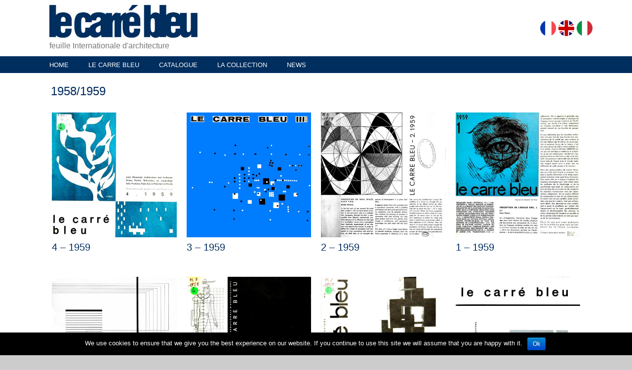

--- FILE ---
content_type: text/html; charset=UTF-8
request_url: http://www.lecarrebleu.it/category/catalogue/19581959/
body_size: 35635
content:
<!DOCTYPE html>
<html dir="ltr" lang="fr-FR">
<head>
    <meta charset="UTF-8" />
    
    <link rel="pingback" href="http://www.lecarrebleu.it/xmlrpc.php" />
    <script>
    var themeHasJQuery = !!window.jQuery;
</script>
<script src="http://www.lecarrebleu.it/wp-content/themes/le_carre_bleu/jquery.js?ver=1.0.589"></script>
<script>
    window._$ = jQuery.noConflict(themeHasJQuery);
</script>
    <meta name="viewport" content="width=device-width, initial-scale=1.0">
<script src="http://www.lecarrebleu.it/wp-content/themes/le_carre_bleu/CloudZoom.js?ver=1.0.589" type="text/javascript"></script>
    
    <title>1958/1959 &#8211; Le Carré Bleu</title>
<link rel="alternate" type="application/rss+xml" title="Le Carré Bleu &raquo; Flux" href="http://www.lecarrebleu.it/feed/" />
<link rel="alternate" type="application/rss+xml" title="Le Carré Bleu &raquo; Flux des commentaires" href="http://www.lecarrebleu.it/comments/feed/" />
<link rel="alternate" type="application/rss+xml" title="Le Carré Bleu &raquo; Flux de la catégorie 1958/1959" href="http://www.lecarrebleu.it/category/catalogue/19581959/feed/" />
<!-- This site uses the Google Analytics by MonsterInsights plugin v7.10.0 - Using Analytics tracking - https://www.monsterinsights.com/ -->
<script type="text/javascript" data-cfasync="false">
	var mi_version         = '7.10.0';
	var mi_track_user      = true;
	var mi_no_track_reason = '';
	
	var disableStr = 'ga-disable-UA-517587-68';

	/* Function to detect opted out users */
	function __gaTrackerIsOptedOut() {
		return document.cookie.indexOf(disableStr + '=true') > -1;
	}

	/* Disable tracking if the opt-out cookie exists. */
	if ( __gaTrackerIsOptedOut() ) {
		window[disableStr] = true;
	}

	/* Opt-out function */
	function __gaTrackerOptout() {
	  document.cookie = disableStr + '=true; expires=Thu, 31 Dec 2099 23:59:59 UTC; path=/';
	  window[disableStr] = true;
	}
	
	if ( mi_track_user ) {
		(function(i,s,o,g,r,a,m){i['GoogleAnalyticsObject']=r;i[r]=i[r]||function(){
			(i[r].q=i[r].q||[]).push(arguments)},i[r].l=1*new Date();a=s.createElement(o),
			m=s.getElementsByTagName(o)[0];a.async=1;a.src=g;m.parentNode.insertBefore(a,m)
		})(window,document,'script','//www.google-analytics.com/analytics.js','__gaTracker');

		__gaTracker('create', 'UA-517587-68', 'auto');
		__gaTracker('set', 'forceSSL', true);
		__gaTracker('require', 'displayfeatures');
		__gaTracker('send','pageview');
	} else {
		console.log( "" );
		(function() {
			/* https://developers.google.com/analytics/devguides/collection/analyticsjs/ */
			var noopfn = function() {
				return null;
			};
			var noopnullfn = function() {
				return null;
			};
			var Tracker = function() {
				return null;
			};
			var p = Tracker.prototype;
			p.get = noopfn;
			p.set = noopfn;
			p.send = noopfn;
			var __gaTracker = function() {
				var len = arguments.length;
				if ( len === 0 ) {
					return;
				}
				var f = arguments[len-1];
				if ( typeof f !== 'object' || f === null || typeof f.hitCallback !== 'function' ) {
					console.log( 'Not running function __gaTracker(' + arguments[0] + " ....) because you are not being tracked. " + mi_no_track_reason );
					return;
				}
				try {
					f.hitCallback();
				} catch (ex) {

				}
			};
			__gaTracker.create = function() {
				return new Tracker();
			};
			__gaTracker.getByName = noopnullfn;
			__gaTracker.getAll = function() {
				return [];
			};
			__gaTracker.remove = noopfn;
			window['__gaTracker'] = __gaTracker;
					})();
		}
</script>
<!-- / Google Analytics by MonsterInsights -->
		<script type="text/javascript">
			window._wpemojiSettings = {"baseUrl":"https:\/\/s.w.org\/images\/core\/emoji\/72x72\/","ext":".png","source":{"concatemoji":"http:\/\/www.lecarrebleu.it\/wp-includes\/js\/wp-emoji-release.min.js?ver=4.4.33"}};
			!function(e,n,t){var a;function i(e){var t=n.createElement("canvas"),a=t.getContext&&t.getContext("2d"),i=String.fromCharCode;return!(!a||!a.fillText)&&(a.textBaseline="top",a.font="600 32px Arial","flag"===e?(a.fillText(i(55356,56806,55356,56826),0,0),3e3<t.toDataURL().length):"diversity"===e?(a.fillText(i(55356,57221),0,0),t=a.getImageData(16,16,1,1).data,a.fillText(i(55356,57221,55356,57343),0,0),(t=a.getImageData(16,16,1,1).data)[0],t[1],t[2],t[3],!0):("simple"===e?a.fillText(i(55357,56835),0,0):a.fillText(i(55356,57135),0,0),0!==a.getImageData(16,16,1,1).data[0]))}function o(e){var t=n.createElement("script");t.src=e,t.type="text/javascript",n.getElementsByTagName("head")[0].appendChild(t)}t.supports={simple:i("simple"),flag:i("flag"),unicode8:i("unicode8"),diversity:i("diversity")},t.DOMReady=!1,t.readyCallback=function(){t.DOMReady=!0},t.supports.simple&&t.supports.flag&&t.supports.unicode8&&t.supports.diversity||(a=function(){t.readyCallback()},n.addEventListener?(n.addEventListener("DOMContentLoaded",a,!1),e.addEventListener("load",a,!1)):(e.attachEvent("onload",a),n.attachEvent("onreadystatechange",function(){"complete"===n.readyState&&t.readyCallback()})),(a=t.source||{}).concatemoji?o(a.concatemoji):a.wpemoji&&a.twemoji&&(o(a.twemoji),o(a.wpemoji)))}(window,document,window._wpemojiSettings);
		</script>
		<style type="text/css">
img.wp-smiley,
img.emoji {
	display: inline !important;
	border: none !important;
	box-shadow: none !important;
	height: 1em !important;
	width: 1em !important;
	margin: 0 .07em !important;
	vertical-align: -0.1em !important;
	background: none !important;
	padding: 0 !important;
}
</style>
<link rel='stylesheet' id='pt-cv-public-style-css'  href='http://www.lecarrebleu.it/wp-content/plugins/content-views-query-and-display-post-page/public/assets/css/cv.css?ver=2.2.0' type='text/css' media='all' />
<link rel='stylesheet' id='cookie-notice-front-css'  href='http://www.lecarrebleu.it/wp-content/plugins/cookie-notice/css/front.min.css?ver=4.4.33' type='text/css' media='all' />
<link rel='stylesheet' id='jquery-ui-css'  href='http://www.lecarrebleu.it/wp-content/plugins/soundy-background-music/css/jquery-ui-1.12.1/jquery-ui.css?ver=4.4.33' type='text/css' media='all' />
<link rel='stylesheet' id='soundy_front_end-css'  href='http://www.lecarrebleu.it/wp-content/plugins/soundy-background-music/css/style-front-end.css?ver=4.4.33' type='text/css' media='all' />
<link rel='stylesheet' id='theme-bootstrap-css'  href='//www.lecarrebleu.it/wp-content/themes/le_carre_bleu/bootstrap.css?ver=1.0.589' type='text/css' media='all' />
<link rel='stylesheet' id='theme-style-css'  href='//www.lecarrebleu.it/wp-content/themes/le_carre_bleu/style.css?ver=1.0.589' type='text/css' media='all' />
<script type='text/javascript' src='http://www.lecarrebleu.it/wp-includes/js/jquery/jquery.js?ver=1.11.3'></script>
<script type='text/javascript' src='http://www.lecarrebleu.it/wp-includes/js/jquery/jquery-migrate.min.js?ver=1.2.1'></script>
<script type='text/javascript'>
/* <![CDATA[ */
var monsterinsights_frontend = {"js_events_tracking":"true","download_extensions":"doc,pdf,ppt,zip,xls,docx,pptx,xlsx","inbound_paths":"[{\"path\":\"\\\/go\\\/\",\"label\":\"affiliate\"},{\"path\":\"\\\/recommend\\\/\",\"label\":\"affiliate\"}]","home_url":"http:\/\/www.lecarrebleu.it","hash_tracking":"false"};
/* ]]> */
</script>
<script type='text/javascript' src='http://www.lecarrebleu.it/wp-content/plugins/google-analytics-for-wordpress/assets/js/frontend.min.js?ver=7.10.0'></script>
<script type='text/javascript'>
/* <![CDATA[ */
var cnArgs = {"ajaxurl":"http:\/\/www.lecarrebleu.it\/wp-admin\/admin-ajax.php","hideEffect":"fade","onScroll":"","onScrollOffset":"100","cookieName":"cookie_notice_accepted","cookieValue":"true","cookieTime":"2592000","cookiePath":"\/","cookieDomain":"","redirection":"","cache":"","refuse":"no","revoke_cookies":"0","revoke_cookies_opt":"automatic","secure":"0"};
/* ]]> */
</script>
<script type='text/javascript' src='http://www.lecarrebleu.it/wp-content/plugins/cookie-notice/js/front.min.js?ver=1.2.48'></script>
<script type='text/javascript' src='http://www.lecarrebleu.it/wp-content/plugins/soundy-background-music/js/front-end.js?ver=4.4.33'></script>
<script type='text/javascript' src='//www.lecarrebleu.it/wp-content/themes/le_carre_bleu/bootstrap.min.js?ver=1.0.589'></script>
<script type='text/javascript' src='//www.lecarrebleu.it/wp-content/themes/le_carre_bleu/script.js?ver=1.0.589'></script>
<link rel='https://api.w.org/' href='http://www.lecarrebleu.it/wp-json/' />
<link rel="EditURI" type="application/rsd+xml" title="RSD" href="http://www.lecarrebleu.it/xmlrpc.php?rsd" />
<link rel="wlwmanifest" type="application/wlwmanifest+xml" href="http://www.lecarrebleu.it/wp-includes/wlwmanifest.xml" /> 
<style type="text/css">
.qtranxs_flag_it {background-image: url(http://www.lecarrebleu.it/wp-content/plugins/qtranslate-x/flags/it.png); background-repeat: no-repeat;}
.qtranxs_flag_en {background-image: url(http://www.lecarrebleu.it/wp-content/plugins/qtranslate-x/flags/gb.png); background-repeat: no-repeat;}
.qtranxs_flag_fr {background-image: url(http://www.lecarrebleu.it/wp-content/plugins/qtranslate-x/flags/fr.png); background-repeat: no-repeat;}
</style>
<link hreflang="it" href="http://www.lecarrebleu.it/it/category/catalogue/19581959/" rel="alternate" />
<link hreflang="en" href="http://www.lecarrebleu.it/en/category/catalogue/19581959/" rel="alternate" />
<link hreflang="fr" href="http://www.lecarrebleu.it/fr/category/catalogue/19581959/" rel="alternate" />
<link hreflang="x-default" href="http://www.lecarrebleu.it/category/catalogue/19581959/" rel="alternate" />
<meta name="generator" content="qTranslate-X 3.4.6.8" />
<link rel='header_link' href='http://www.lecarrebleu.it/' />    
    <!--[if lte IE 9]>
    <link rel="stylesheet" type="text/css" href="http://www.lecarrebleu.it/wp-content/themes/le_carre_bleu/style.ie.css?ver=1.0.589" />
    <![endif]-->
</head>
<body class="archive category category-13  bootstrap bd-body-2 bd-pagebackground cookies-not-set">
<header class=" bd-headerarea-1">
        <div class=" bd-layoutbox-23 clearfix">
    <div class="bd-container-inner">
        <div class=" bd-layoutcontainer-8">
    <div class="bd-container-inner">
        <div class="container-fluid">
            <div class="row
                
                    bd-row-flex
                    
 bd-row-align-middle
                ">
                <div class=" bd-layoutcolumn-col-20 
 col-lg-21
 col-sm-12">
    <div class="bd-layoutcolumn-20 bd-page-width"><div class="bd-vertical-align-wrapper">
<a class=" bd-logo-4" href="">
<img class=" bd-imagestyles-17" src="http://www.lecarrebleu.it/wp-content/themes/le_carre_bleu/images/5835a402fe6be0bb92ab581d04ad90d1_laterale_sx_full.jpg" alt="Le Carré Bleu">
</a>
	
		<p class=" bd-textblock-6 bd-content-element">
    feuille Internationale d'architecture</p></div></div>
</div>
	
		<div class=" bd-layoutcolumn-col-21 
 col-lg-3
 col-sm-12">
    <div class="bd-layoutcolumn-21"><div class="bd-vertical-align-wrapper"><a class="bd-imagelink-9  " href="/it">
<img class=" bd-imagestyles" src="http://www.lecarrebleu.it/wp-content/themes/le_carre_bleu/images/22d0227fee3c0912c3a8c1763e168b73_it.png">
</a>
	
		<a class="bd-imagelink-7  " href="/en">
<img class=" bd-imagestyles" src="http://www.lecarrebleu.it/wp-content/themes/le_carre_bleu/images/b3a662e3df04da40b0f4e1ee9cf2bcf1_en.png">
</a>
	
		<a class="bd-imagelink-2  " href="/fr">
<img class=" bd-imagestyles" src="http://www.lecarrebleu.it/wp-content/themes/le_carre_bleu/images/c7eb62338e1db6b6f667c4b71e5504c0_fr.png">
</a></div></div>
</div>
            </div>
        </div>
    </div>
</div>
    </div>
</div>
	
		<div class=" bd-layoutbox-19 clearfix">
    <div class="bd-container-inner">
            
    <nav class=" bd-hmenu-6 bd-background-width" data-responsive-menu="true" data-responsive-levels="">
        
            <div class=" bd-responsivemenu-6 collapse-button">
    <div class="bd-container-inner">
        <div class=" bd-menuitem-19">
            <a  data-toggle="collapse"
                data-target=".bd-hmenu-6 .collapse-button + .navbar-collapse"
                href="#" onclick="return false;">
                    <span></span>
            </a>
        </div>
    </div>
</div>
            <div class="navbar-collapse collapse">
        
        <div class=" bd-horizontalmenu-4 clearfix">
            <div class="bd-container-inner">
            
<ul class=" bd-menu-7 nav nav-pills navbar-left">
    	<li class=" bd-menuitem-21 ">
    <a class=" "  href="http://www.lecarrebleu.it/">
        <span>
            Home        </span>
    </a>
	    </li>
    

	<li class=" bd-menuitem-21  bd-submenu-icon-only">
    <a class=" "  href="http://#">
        <span>
            Le Carre Bleu        </span>
    </a>
	<div class="bd-menu-8-popup">
    <ul class=" bd-menu-8 ">
		<li class=" bd-menuitem-22 ">
    <a class=" "  href="http://www.lecarrebleu.it/historique-de-la-revue/">
        <span>
            Historique de la revue        </span>
    </a>
		    </li>
    

		<li class=" bd-menuitem-22 ">
    <a class=" "  href="http://www.lecarrebleu.it/la-ligne-du-carre-bleu/">
        <span>
            La ligne du Carré Bleu        </span>
    </a>
		    </li>
    

		<li class=" bd-menuitem-22 ">
    <a class=" "  href="http://www.lecarrebleu.it/about/">
        <span>
            Ours        </span>
    </a>
		    </li>
    

		<li class=" bd-menuitem-22 ">
    <a class=" "  href="http://www.lecarrebleu.it/contacts/">
        <span>
            Contacts        </span>
    </a>
		    </li>
    

	        </ul>
    </div>
    

	    </li>
    

	<li class=" bd-menuitem-21  bd-submenu-icon-only">
    <a class=" active"  href="#">
        <span>
            Catalogue        </span>
    </a>
	<div class="bd-menu-8-popup">
    <ul class=" bd-menu-8  active">
		<li class=" bd-menuitem-22 ">
    <a class=" "  href="http://www.lecarrebleu.it/index/">
        <span>
            Index        </span>
    </a>
		    </li>
    

		<li class=" bd-menuitem-22 ">
    <a class=" "  href="http://www.lecarrebleu.it/category/catalogue/2020/">
        <span>
            2020/-        </span>
    </a>
		    </li>
    

		<li class=" bd-menuitem-22 ">
    <a class=" "  href="http://www.lecarrebleu.it/category/catalogue/2010/">
        <span>
            2010/2019        </span>
    </a>
		    </li>
    

		<li class=" bd-menuitem-22 ">
    <a class=" "  href="http://www.lecarrebleu.it/category/catalogue/20002009/">
        <span>
            2000/2009        </span>
    </a>
		    </li>
    

		<li class=" bd-menuitem-22 ">
    <a class=" "  href="http://www.lecarrebleu.it/category/catalogue/19901999/">
        <span>
            1990/1999        </span>
    </a>
		    </li>
    

		<li class=" bd-menuitem-22 ">
    <a class=" "  href="http://www.lecarrebleu.it/category/catalogue/19801989/">
        <span>
            1980/1989        </span>
    </a>
		    </li>
    

		<li class=" bd-menuitem-22 ">
    <a class=" "  href="http://www.lecarrebleu.it/category/catalogue/19701979/">
        <span>
            1970/1979        </span>
    </a>
		    </li>
    

		<li class=" bd-menuitem-22 ">
    <a class=" "  href="http://www.lecarrebleu.it/category/catalogue/19601969/">
        <span>
            1960/1969        </span>
    </a>
		    </li>
    

		<li class=" bd-menuitem-22 ">
    <a class=" active"  href="http://www.lecarrebleu.it/category/catalogue/19581959/">
        <span>
            1958/1959        </span>
    </a>
		    </li>
    

	        </ul>
    </div>
    

	    </li>
    

	<li class=" bd-menuitem-21 ">
    <a class=" "  href="http://www.lecarrebleu.it/category/la-collection/">
        <span>
            La Collection        </span>
    </a>
	    </li>
    

	<li class=" bd-menuitem-21 ">
    <a class=" "  href="http://www.lecarrebleu.it/category/news/">
        <span>
            News        </span>
    </a>
	    </li>
    

</ul>            </div>
        </div>
        
        
            </div>
    </nav>
    
    </div>
</div>
</header>
	
		<div class=" bd-pagetitle-2">
    <div class="bd-container-inner">
        <h1>1958/1959</h1>
    </div>
</div>
	
		<div class=" bd-stretchtobottom-6 bd-stretch-to-bottom" data-control-selector=".bd-contentlayout-2">
<div class="bd-sheetstyles bd-contentlayout-2 ">
    <div class="bd-container-inner">

        

                    <div class=" bd-layoutitemsbox-16 bd-flex-wide">
    <div class=" bd-content-14">
    <div class="bd-container-inner">
    
        <div class=" bd-blog">
        
        
        <div class=" bd-grid-8">
          <div class="container-fluid">
            <div class="separated-grid row">
                
                <div class="separated-item-28 col-lg-6 col-md-6 col-sm-12 col-xs-24 ">
                
                    <div class="bd-griditem-28">
                        <article id="post-391" class=" bd-article-6 clearfix post-391 post type-post status-publish format-standard has-post-thumbnail hentry category-13">
    <a href="http://www.lecarrebleu.it/4-1959/" title="4 – 1959" class=" bd-postimage-5"><img width="500" height="500" src="http://www.lecarrebleu.it/wp-content/uploads/2016/03/NUMERO_4-59-WEB-500x500.jpg" class=" bd-imagestyles-19 wp-post-image" alt="4 – 1959" title="4 – 1959" srcset="http://www.lecarrebleu.it/wp-content/uploads/2016/03/NUMERO_4-59-WEB-150x150.jpg 150w, http://www.lecarrebleu.it/wp-content/uploads/2016/03/NUMERO_4-59-WEB-225x225.jpg 225w, http://www.lecarrebleu.it/wp-content/uploads/2016/03/NUMERO_4-59-WEB-500x500.jpg 500w, http://www.lecarrebleu.it/wp-content/uploads/2016/03/NUMERO_4-59-WEB.jpg 530w" sizes="(max-width: 500px) 100vw, 500px" /></a>	
		<h2 class=" bd-postheader-8">
    <div class="bd-container-inner">
        <a href="http://www.lecarrebleu.it/4-1959/" rel="bookmark" title="4 – 1959">4 – 1959</a>    </div>
</h2>
</article>
                                            </div>
                </div>
                
                <div class="separated-item-28 col-lg-6 col-md-6 col-sm-12 col-xs-24 ">
                
                    <div class="bd-griditem-28">
                        <article id="post-402" class=" bd-article-6 clearfix post-402 post type-post status-publish format-standard has-post-thumbnail hentry category-13 category-catalogue">
    <a href="http://www.lecarrebleu.it/italiano-3-1959/" title="3 – 1959" class=" bd-postimage-5"><img width="500" height="500" src="http://www.lecarrebleu.it/wp-content/uploads/2016/03/NUMERO_3-59-WEB-500x500.jpg" class=" bd-imagestyles-19 wp-post-image" alt="3 – 1959" title="3 – 1959" srcset="http://www.lecarrebleu.it/wp-content/uploads/2016/03/NUMERO_3-59-WEB-150x150.jpg 150w, http://www.lecarrebleu.it/wp-content/uploads/2016/03/NUMERO_3-59-WEB-225x225.jpg 225w, http://www.lecarrebleu.it/wp-content/uploads/2016/03/NUMERO_3-59-WEB-500x500.jpg 500w, http://www.lecarrebleu.it/wp-content/uploads/2016/03/NUMERO_3-59-WEB.jpg 530w" sizes="(max-width: 500px) 100vw, 500px" /></a>	
		<h2 class=" bd-postheader-8">
    <div class="bd-container-inner">
        <a href="http://www.lecarrebleu.it/italiano-3-1959/" rel="bookmark" title="3 – 1959">3 – 1959</a>    </div>
</h2>
</article>
                                            </div>
                </div>
                
                <div class="separated-item-28 col-lg-6 col-md-6 col-sm-12 col-xs-24 ">
                
                    <div class="bd-griditem-28">
                        <article id="post-405" class=" bd-article-6 clearfix post-405 post type-post status-publish format-standard has-post-thumbnail hentry category-13 category-catalogue">
    <a href="http://www.lecarrebleu.it/2-1959/" title="2 – 1959" class=" bd-postimage-5"><img width="500" height="500" src="http://www.lecarrebleu.it/wp-content/uploads/2016/03/NUMERO_2-59-WEB-500x500.jpg" class=" bd-imagestyles-19 wp-post-image" alt="2 – 1959" title="2 – 1959" srcset="http://www.lecarrebleu.it/wp-content/uploads/2016/03/NUMERO_2-59-WEB-150x150.jpg 150w, http://www.lecarrebleu.it/wp-content/uploads/2016/03/NUMERO_2-59-WEB-225x225.jpg 225w, http://www.lecarrebleu.it/wp-content/uploads/2016/03/NUMERO_2-59-WEB-500x500.jpg 500w, http://www.lecarrebleu.it/wp-content/uploads/2016/03/NUMERO_2-59-WEB.jpg 530w" sizes="(max-width: 500px) 100vw, 500px" /></a>	
		<h2 class=" bd-postheader-8">
    <div class="bd-container-inner">
        <a href="http://www.lecarrebleu.it/2-1959/" rel="bookmark" title="2 – 1959">2 – 1959</a>    </div>
</h2>
</article>
                                            </div>
                </div>
                
                <div class="separated-item-28 col-lg-6 col-md-6 col-sm-12 col-xs-24 ">
                
                    <div class="bd-griditem-28">
                        <article id="post-407" class=" bd-article-6 clearfix post-407 post type-post status-publish format-standard has-post-thumbnail hentry category-13 category-catalogue">
    <a href="http://www.lecarrebleu.it/1-1959/" title="1 – 1959" class=" bd-postimage-5"><img width="500" height="500" src="http://www.lecarrebleu.it/wp-content/uploads/2016/03/NUMERO_1-59-WEB-500x500.jpg" class=" bd-imagestyles-19 wp-post-image" alt="1 – 1959" title="1 – 1959" srcset="http://www.lecarrebleu.it/wp-content/uploads/2016/03/NUMERO_1-59-WEB-150x150.jpg 150w, http://www.lecarrebleu.it/wp-content/uploads/2016/03/NUMERO_1-59-WEB-225x225.jpg 225w, http://www.lecarrebleu.it/wp-content/uploads/2016/03/NUMERO_1-59-WEB-500x500.jpg 500w, http://www.lecarrebleu.it/wp-content/uploads/2016/03/NUMERO_1-59-WEB.jpg 530w" sizes="(max-width: 500px) 100vw, 500px" /></a>	
		<h2 class=" bd-postheader-8">
    <div class="bd-container-inner">
        <a href="http://www.lecarrebleu.it/1-1959/" rel="bookmark" title="1 – 1959">1 – 1959</a>    </div>
</h2>
</article>
                                            </div>
                </div>
                
                <div class="separated-item-28 col-lg-6 col-md-6 col-sm-12 col-xs-24 ">
                
                    <div class="bd-griditem-28">
                        <article id="post-409" class=" bd-article-6 clearfix post-409 post type-post status-publish format-standard has-post-thumbnail hentry category-13 category-catalogue">
    <a href="http://www.lecarrebleu.it/3-1958/" title="3 – 1958" class=" bd-postimage-5"><img width="500" height="500" src="http://www.lecarrebleu.it/wp-content/uploads/2016/03/NUMERO_3-58-WEB-500x500.jpg" class=" bd-imagestyles-19 wp-post-image" alt="3 – 1958" title="3 – 1958" srcset="http://www.lecarrebleu.it/wp-content/uploads/2016/03/NUMERO_3-58-WEB-150x150.jpg 150w, http://www.lecarrebleu.it/wp-content/uploads/2016/03/NUMERO_3-58-WEB-225x225.jpg 225w, http://www.lecarrebleu.it/wp-content/uploads/2016/03/NUMERO_3-58-WEB-500x500.jpg 500w, http://www.lecarrebleu.it/wp-content/uploads/2016/03/NUMERO_3-58-WEB.jpg 530w" sizes="(max-width: 500px) 100vw, 500px" /></a>	
		<h2 class=" bd-postheader-8">
    <div class="bd-container-inner">
        <a href="http://www.lecarrebleu.it/3-1958/" rel="bookmark" title="3 – 1958">3 – 1958</a>    </div>
</h2>
</article>
                                            </div>
                </div>
                
                <div class="separated-item-28 col-lg-6 col-md-6 col-sm-12 col-xs-24 ">
                
                    <div class="bd-griditem-28">
                        <article id="post-411" class=" bd-article-6 clearfix post-411 post type-post status-publish format-standard has-post-thumbnail hentry category-13 category-catalogue">
    <a href="http://www.lecarrebleu.it/2-1958/" title="2-1958" class=" bd-postimage-5"><img width="500" height="500" src="http://www.lecarrebleu.it/wp-content/uploads/2016/03/NUMERO_2-58-WEB-500x500.jpg" class=" bd-imagestyles-19 wp-post-image" alt="2-1958" title="2-1958" srcset="http://www.lecarrebleu.it/wp-content/uploads/2016/03/NUMERO_2-58-WEB-150x150.jpg 150w, http://www.lecarrebleu.it/wp-content/uploads/2016/03/NUMERO_2-58-WEB-225x225.jpg 225w, http://www.lecarrebleu.it/wp-content/uploads/2016/03/NUMERO_2-58-WEB-500x500.jpg 500w, http://www.lecarrebleu.it/wp-content/uploads/2016/03/NUMERO_2-58-WEB.jpg 530w" sizes="(max-width: 500px) 100vw, 500px" /></a>	
		<h2 class=" bd-postheader-8">
    <div class="bd-container-inner">
        <a href="http://www.lecarrebleu.it/2-1958/" rel="bookmark" title="2-1958">2-1958</a>    </div>
</h2>
</article>
                                            </div>
                </div>
                
                <div class="separated-item-28 col-lg-6 col-md-6 col-sm-12 col-xs-24 ">
                
                    <div class="bd-griditem-28">
                        <article id="post-413" class=" bd-article-6 clearfix post-413 post type-post status-publish format-standard has-post-thumbnail hentry category-13 category-catalogue">
    <a href="http://www.lecarrebleu.it/1-1958/" title="1 -1958" class=" bd-postimage-5"><img width="500" height="500" src="http://www.lecarrebleu.it/wp-content/uploads/2016/03/NUMERO_1-58-WEB-500x500.jpg" class=" bd-imagestyles-19 wp-post-image" alt="1 -1958" title="1 -1958" srcset="http://www.lecarrebleu.it/wp-content/uploads/2016/03/NUMERO_1-58-WEB-150x150.jpg 150w, http://www.lecarrebleu.it/wp-content/uploads/2016/03/NUMERO_1-58-WEB-225x225.jpg 225w, http://www.lecarrebleu.it/wp-content/uploads/2016/03/NUMERO_1-58-WEB-500x500.jpg 500w, http://www.lecarrebleu.it/wp-content/uploads/2016/03/NUMERO_1-58-WEB.jpg 530w" sizes="(max-width: 500px) 100vw, 500px" /></a>	
		<h2 class=" bd-postheader-8">
    <div class="bd-container-inner">
        <a href="http://www.lecarrebleu.it/1-1958/" rel="bookmark" title="1 -1958">1 -1958</a>    </div>
</h2>
</article>
                                            </div>
                </div>
                
                <div class="separated-item-28 col-lg-6 col-md-6 col-sm-12 col-xs-24 ">
                
                    <div class="bd-griditem-28">
                        <article id="post-415" class=" bd-article-6 clearfix post-415 post type-post status-publish format-standard has-post-thumbnail hentry category-13 category-catalogue">
    <a href="http://www.lecarrebleu.it/0-1958/" title="0 – 1958" class=" bd-postimage-5"><img width="500" height="500" src="http://www.lecarrebleu.it/wp-content/uploads/2016/03/NUMERO_0-WEB-500x500.jpg" class=" bd-imagestyles-19 wp-post-image" alt="0 – 1958" title="0 – 1958" srcset="http://www.lecarrebleu.it/wp-content/uploads/2016/03/NUMERO_0-WEB-150x150.jpg 150w, http://www.lecarrebleu.it/wp-content/uploads/2016/03/NUMERO_0-WEB-225x225.jpg 225w, http://www.lecarrebleu.it/wp-content/uploads/2016/03/NUMERO_0-WEB-500x500.jpg 500w, http://www.lecarrebleu.it/wp-content/uploads/2016/03/NUMERO_0-WEB.jpg 530w" sizes="(max-width: 500px) 100vw, 500px" /></a>	
		<h2 class=" bd-postheader-8">
    <div class="bd-container-inner">
        <a href="http://www.lecarrebleu.it/0-1958/" rel="bookmark" title="0 – 1958">0 – 1958</a>    </div>
</h2>
</article>
                                            </div>
                </div>
                </div>
            </div>
        </div>
        <div class=" bd-blogpagination-5">
    </div>
    </div>
    </div>
</div>
</div>

        

    </div>
</div></div>
	
		<div class=" bd-stretchtobottom-7 bd-stretch-to-bottom" data-control-selector=".bd-footerarea-1"><footer class=" bd-footerarea-1">
            <section class=" bd-section-2 bd-tagstyles" id="section2" data-section-title="">
    <div class="bd-section-inner">
        <div class="bd-section-align-wrapper">
            <div class=" bd-layoutbox-5 bd-background-width clearfix">
    <div class="bd-container-inner">
        <div class=" bd-footerwidgetarea-7 clearfix" data-position="footer1"><div class=" bd-block widget widget_text" data-block-id="text-2">
<div class="bd-container-inner">
        <div class=" bd-blockcontent bd-tagstyles ">
			<div class="textwidget"><div class="footer-lcb">
<div class=" bd-layoutcontainer-11">
    <div class="bd-container-inner">
        <div class="container-fluid">
            <div class="row
                
                ">
                <div class=" bd-layoutcolumn-col-22 
 col-sm-6">
    <div class="bd-layoutcolumn-22">
      <div class="bd-vertical-align-wrapper">
      <p class=" bd-textblock-3 bd-content-element">
        <strong><a href="http://www.lecarrebleu.it/0-2006/"><img src="http://www.lecarrebleu.it/wp-content/uploads/2016/03/0-2006-500x500.jpg" width="120" height="120" alt=""/></a></strong><a href="http://www.lecarrebleu.it/abonnements"></a><br></p></div></div>
</div>
	
		<div class=" bd-layoutcolumn-col-24 
 col-sm-6">
    <div class="bd-layoutcolumn-24">
      <div class="bd-vertical-align-wrapper">
      <p class=" bd-textblock-7 bd-content-element">
        <b><a href="http://www.lecarrebleu.it/category/catalogue/"><span class=" bd-textblock-3 bd-content-element"><strong><a href="http://www.lecarrebleu.it/">Le Carré Bleu</a></strong><br>
        <a href="http://www.lecarrebleu.it/historique-de-la-revue/">Historique de la revue</a><br>
        <a href="http://www.lecarrebleu.it/historique-de-la-revue/">La ligne du CB</a><br>
        <a href="http://www.lecarrebleu.it/category/news/">News</a> <br>
        <a href="http://www.lecarrebleu.it/contacts/">Contacts</a><br>
        <a href="http://www.lecarrebleu.it/abonnements">Abonnements</a></span></a></b><a href="http://www.lecarrebleu.it/category/catalogue/19581959/"></a></p></div></div>
</div>
	
		<div class=" bd-layoutcolumn-col-25 
 col-sm-6">
    <div class="bd-layoutcolumn-25">
      <div class="bd-vertical-align-wrapper"><span class=" bd-textblock-7 bd-content-element"><b><a href="http://www.lecarrebleu.it/category/catalogue/">Catalogue</a></b><br>
 <a href="http://www.lecarrebleu.it/category/catalogue/2020/">2020</a><br>
          <a href="http://www.lecarrebleu.it/category/catalogue/2010/">2010</a><br>
          <a href="http://www.lecarrebleu.it/category/catalogue/20002009/">2000</a><br>
          <a href="http://www.lecarrebleu.it/category/catalogue/19901999/">1990</a><br>
          <a href="http://www.lecarrebleu.it/category/catalogue/19801989/">1980</a><br>
          <a href="http://www.lecarrebleu.it/category/catalogue/19701979/">1970</a><br>
          <a href="http://www.lecarrebleu.it/category/catalogue/19601969/">1960</a><br>
          <a href="http://www.lecarrebleu.it/category/catalogue/19581959/">1950</a></span></div></div>
</div>
	
		<div class=" bd-layoutcolumn-col-26 
 col-sm-6">
    <div class="bd-layoutcolumn-26">
      <div class="bd-vertical-align-wrapper social"><span class="bd-vertical-align-wrapper"><a href="http://www.lecarrebleu.it/wp-content/uploads/2017/01/appel-international-à-idées-web.pdf" target="_blank"><img src="http://www.lecarrebleu.it/wp-content/uploads/2016/03/unesco_logo_blue_footer-1.jpg"/></a></span></div></div>
</div>
            </div>
        </div>
    </div>
</div>
</div></div>
		</div>
</div>
</div></div>    </div>
</div>
	
		<div class=" bd-layoutbox-17 clearfix">
    <div class="bd-container-inner">
        <div class="container  bd-containereffect-8">
<p class=" bd-textblock-5 bd-content-element">
    <br><span style="line-height: 1.42857;">© 1958-2018 Le Carré Bleu - All rights reserved |&nbsp;</span>website <a href="http://ermes-multimedia.it" style="background-color: rgb(0, 46, 95);">ermes-multimedia.it</a>&nbsp;<br>Musique - The Architect - pièce pour piano de Frédéric Rossille à l’occasion du rencontre à I’Institut Finlandais de Paris pour les &nbsp;40 années du Carré Bleu<br></p>
</div>
    </div>
</div>
        </div>
    </div>
</section>
    </footer></div>
<div id="wp-footer">
    <link rel='stylesheet' id='elite-accordion-plugin-style-css'  href='http://www.lecarrebleu.it/wp-content/plugins/elite-accordion/css/elite_style.css?ver=4.4.33' type='text/css' media='all' />
<script type='text/javascript'>
/* <![CDATA[ */
var PT_CV_PUBLIC = {"_prefix":"pt-cv-","page_to_show":"5","_nonce":"aaf53774fe","is_admin":"","is_mobile":"","ajaxurl":"http:\/\/www.lecarrebleu.it\/wp-admin\/admin-ajax.php","lang":"fr","loading_image_src":"data:image\/gif;base64,R0lGODlhDwAPALMPAMrKygwMDJOTkz09PZWVla+vr3p6euTk5M7OzuXl5TMzMwAAAJmZmWZmZszMzP\/\/\/yH\/[base64]\/wyVlamTi3nSdgwFNdhEJgTJoNyoB9ISYoQmdjiZPcj7EYCAeCF1gEDo4Dz2eIAAAh+QQFCgAPACwCAAAADQANAAAEM\/DJBxiYeLKdX3IJZT1FU0iIg2RNKx3OkZVnZ98ToRD4MyiDnkAh6BkNC0MvsAj0kMpHBAAh+QQFCgAPACwGAAAACQAPAAAEMDC59KpFDll73HkAA2wVY5KgiK5b0RRoI6MuzG6EQqCDMlSGheEhUAgqgUUAFRySIgAh+QQFCgAPACwCAAIADQANAAAEM\/DJKZNLND\/[base64]"};
var PT_CV_PAGINATION = {"first":"\u00ab","prev":"\u2039","next":"\u203a","last":"\u00bb","goto_first":"Go to first page","goto_prev":"Go to previous page","goto_next":"Go to next page","goto_last":"Go to last page","current_page":"Current page is","goto_page":"Go to page"};
/* ]]> */
</script>
<script type='text/javascript' src='http://www.lecarrebleu.it/wp-content/plugins/content-views-query-and-display-post-page/public/assets/js/cv.js?ver=2.2.0'></script>
<script type='text/javascript' src='http://www.lecarrebleu.it/wp-content/plugins/elite-accordion/js/main.js?ver=1'></script>
<script type='text/javascript' src='http://www.lecarrebleu.it/wp-content/plugins/elite-accordion/js/modernizr.js?ver=1'></script>
<script type='text/javascript' src='http://www.lecarrebleu.it/wp-includes/js/jquery/ui/core.min.js?ver=1.11.4'></script>
<script type='text/javascript' src='http://www.lecarrebleu.it/wp-includes/js/jquery/ui/widget.min.js?ver=1.11.4'></script>
<script type='text/javascript' src='http://www.lecarrebleu.it/wp-includes/js/jquery/ui/mouse.min.js?ver=1.11.4'></script>
<script type='text/javascript' src='http://www.lecarrebleu.it/wp-includes/js/jquery/ui/slider.min.js?ver=1.11.4'></script>
<script type='text/javascript' src='http://www.lecarrebleu.it/wp-includes/js/jquery/ui/sortable.min.js?ver=1.11.4'></script>
<script type='text/javascript' src='http://www.lecarrebleu.it/wp-includes/js/jquery/ui/effect.min.js?ver=1.11.4'></script>
<script type='text/javascript' src='http://www.lecarrebleu.it/wp-includes/js/wp-embed.min.js?ver=4.4.33'></script>

			<div id="cookie-notice" role="banner" class="cn-bottom bootstrap" style="color: #fff; background-color: #000;" aria-label="Cookie Notice"><div class="cookie-notice-container"><span id="cn-notice-text">We use cookies to ensure that we give you the best experience on our website. If you continue to use this site we will assume that you are happy with it.</span><a href="#" id="cn-accept-cookie" data-cookie-set="accept" class="cn-set-cookie cn-button bootstrap button">Ok</a>
				</div>
				
			</div>    <!-- 69 requêtes. 1,729 secondes. -->
</div>
</body>
</html>

--- FILE ---
content_type: text/css
request_url: http://www.lecarrebleu.it/wp-content/plugins/elite-accordion/css/elite_style.css?ver=4.4.33
body_size: 1729
content:
 

    h1,
    h2,
    h3 {
        color: #fff;
    }
    h1 {
        /*border-bottom: 1px solid #ececec;*/
        font-weight: 300;
        margin-bottom: 2em;
        padding-bottom: 1em;
        text-align: center;
    }
    h1 span {
        display: block;
        font-size: .5em;
    }

    a:hover,
    a:focus {
        color: #292929;
        border-bottom: none;
    }
    h3 {
        font-weight: 500;
    }
    .intro {
        font-size: 1.25em;
    }
    .js .panel-title {
        margin: 0;
    }
    .panel-title a {
        border-bottom: none;
        color: #292929;
        display: block;
        padding: .5em 0;
        position: relative;
        text-decoration: none;
        -webkit-transition: color 200ms ease 0s;
        -moz-transition: color 200ms ease 0s;
        transition: color 200ms ease 0s;
        width: 100%;
    }
    .panel-title a .icon {
        color: #9e9e9e;
        position: absolute;
        right: 0;
        -webkit-transition: all 200ms ease 0s;
        -moz-transition: all 200ms ease 0s;
        transition: all 200ms ease 0s;
    }
    .panel-title a:hover,
    .panel-title a:focus {
        color: #292929;
    }
    .panel-title a:hover .icon,
    .panel-title a:focus .icon {
        color: #002E5F;
    }
    .panel-title a.active {
        color: #37474f;
    }
    .panel-title a.active .icon {
        color: #002E5F;
        -webkit-transform: rotate(45deg);
        -moz-transform: rotate(45deg);
        transform: rotate(45deg);
    }
    .js .accordion {
        border-bottom: 1px solid #ececec;
        
    }
   
  /*  [id^="panel-"] {
        padding-bottom: 2em;
    }*/

--- FILE ---
content_type: text/plain
request_url: https://www.google-analytics.com/j/collect?v=1&_v=j102&a=1838224069&t=pageview&_s=1&dl=http%3A%2F%2Fwww.lecarrebleu.it%2Fcategory%2Fcatalogue%2F19581959%2F&ul=en-us%40posix&dt=1958%2F1959%20%E2%80%93%20Le%20Carr%C3%A9%20Bleu&sr=1280x720&vp=1280x720&_u=YGBAgUABCAAAACAAI~&jid=1554144616&gjid=604076781&cid=1663037578.1768792473&tid=UA-517587-68&_gid=1815523932.1768792473&_slc=1&z=582456918
body_size: -285
content:
2,cG-83GCE6T3LJ